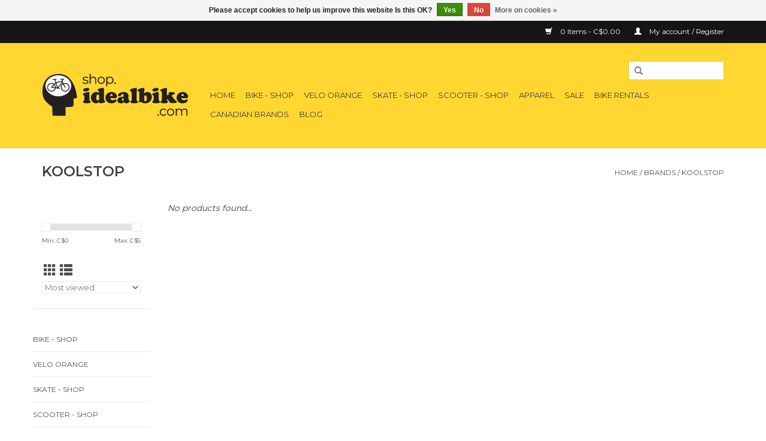

--- FILE ---
content_type: text/html;charset=utf-8
request_url: https://shop.idealbike.com/brands/koolstop/
body_size: 6655
content:
<!DOCTYPE html>
<html lang="us">
  <head>
    <meta charset="utf-8"/>
<!-- [START] 'blocks/head.rain' -->
<!--

  (c) 2008-2026 Lightspeed Netherlands B.V.
  http://www.lightspeedhq.com
  Generated: 18-01-2026 @ 09:24:33

-->
<link rel="canonical" href="https://shop.idealbike.com/brands/koolstop/"/>
<link rel="alternate" href="https://shop.idealbike.com/index.rss" type="application/rss+xml" title="New products"/>
<link href="https://cdn.shoplightspeed.com/assets/cookielaw.css?2025-02-20" rel="stylesheet" type="text/css"/>
<meta name="robots" content="noodp,noydir"/>
<meta name="google-site-verification" content="8MltflifLT3OHRyCZ2RAMAT2-Nlq3q6Rb2BaDwcHZwU"/>
<meta property="og:url" content="https://shop.idealbike.com/brands/koolstop/?source=facebook"/>
<meta property="og:site_name" content="Ideal Bike, Inc."/>
<meta property="og:title" content="KOOLSTOP"/>
<meta property="og:description" content="Serving all of Canada, Ideal Bike is focused on helping people find and maintain their ideal ride. Complete bicycles, framesets, wheels, parts and accessories."/>
<script src="https://www.powr.io/powr.js?external-type=lightspeed"></script>
<!--[if lt IE 9]>
<script src="https://cdn.shoplightspeed.com/assets/html5shiv.js?2025-02-20"></script>
<![endif]-->
<!-- [END] 'blocks/head.rain' -->
    <title>KOOLSTOP - Ideal Bike, Inc.</title>
    <meta name="description" content="Serving all of Canada, Ideal Bike is focused on helping people find and maintain their ideal ride. Complete bicycles, framesets, wheels, parts and accessories." />
    <meta name="keywords" content="KOOLSTOP, bicycle, custom bicycle, ideal bike, sales, service, bmx, skateboard, scooter, belleville, ontario, canada, bikes, bike, bike shop, bike shop ontario, belleville ontario, free shipping over 100, ship from canada, shop.idealbike.com" />
    <meta http-equiv="X-UA-Compatible" content="IE=edge,chrome=1">
    <meta name="viewport" content="width=device-width, initial-scale=1.0">
    <meta name="apple-mobile-web-app-capable" content="yes">
    <meta name="apple-mobile-web-app-status-bar-style" content="black">

    <link rel="shortcut icon" href="https://cdn.shoplightspeed.com/shops/608981/themes/8542/assets/favicon.ico?20230814185332" type="image/x-icon" />
    <link href='//fonts.googleapis.com/css?family=Montserrat:400,300,600' rel='stylesheet' type='text/css'>
    <link href='//fonts.googleapis.com/css?family=Montserrat:400,300,600' rel='stylesheet' type='text/css'>
    <link rel="shortcut icon" href="https://cdn.shoplightspeed.com/shops/608981/themes/8542/assets/favicon.ico?20230814185332" type="image/x-icon" /> 
    <link rel="stylesheet" href="https://cdn.shoplightspeed.com/shops/608981/themes/8542/assets/bootstrap-min.css?20230814193840" />
    <link rel="stylesheet" href="https://cdn.shoplightspeed.com/shops/608981/themes/8542/assets/style.css?20230814193840" />    
    <link rel="stylesheet" href="https://cdn.shoplightspeed.com/shops/608981/themes/8542/assets/settings.css?20230814193840" />  
    <link rel="stylesheet" href="https://cdn.shoplightspeed.com/assets/gui-2-0.css?2025-02-20" />
    <link rel="stylesheet" href="https://cdn.shoplightspeed.com/assets/gui-responsive-2-0.css?2025-02-20" />   
    <link rel="stylesheet" href="https://cdn.shoplightspeed.com/shops/608981/themes/8542/assets/custom.css?20230814193840" />
        
    <script src="https://cdn.shoplightspeed.com/assets/jquery-1-9-1.js?2025-02-20"></script>
    <script src="https://cdn.shoplightspeed.com/assets/jquery-ui-1-10-1.js?2025-02-20"></script>
   
    <script type="text/javascript" src="https://cdn.shoplightspeed.com/shops/608981/themes/8542/assets/global.js?20230814193840"></script>
		<script type="text/javascript" src="https://cdn.shoplightspeed.com/shops/608981/themes/8542/assets/bootstrap-min.js?20230814193840"></script>
    <script type="text/javascript" src="https://cdn.shoplightspeed.com/shops/608981/themes/8542/assets/jcarousel.js?20230814193840"></script>
    <script type="text/javascript" src="https://cdn.shoplightspeed.com/assets/gui.js?2025-02-20"></script>
    <script type="text/javascript" src="https://cdn.shoplightspeed.com/assets/gui-responsive-2-0.js?2025-02-20"></script>
    
    <script type="text/javascript" src="https://cdn.shoplightspeed.com/shops/608981/themes/8542/assets/share42.js?20230814193840"></script> 
        
    <!--[if lt IE 9]>
    <link rel="stylesheet" href="https://cdn.shoplightspeed.com/shops/608981/themes/8542/assets/style-ie.css?20230814193840" />
    <![endif]-->
    <link rel="stylesheet" media="print" href="https://cdn.shoplightspeed.com/shops/608981/themes/8542/assets/print-min.css?20230814193840" />
    <!-- Facebook Pixel Code -->
<script>
  !function(f,b,e,v,n,t,s)
  {if(f.fbq)return;n=f.fbq=function(){n.callMethod?
  n.callMethod.apply(n,arguments):n.queue.push(arguments)};
  if(!f._fbq)f._fbq=n;n.push=n;n.loaded=!0;n.version='2.0';
  n.queue=[];t=b.createElement(e);t.async=!0;
  t.src=v;s=b.getElementsByTagName(e)[0];
  s.parentNode.insertBefore(t,s)}(window, document,'script',
  'https://connect.facebook.net/en_US/fbevents.js');
  fbq('init', '699521957154783');
  fbq('track', 'PageView');
</script>
<noscript><img height="1" width="1" style="display:none"
  src="https://www.facebook.com/tr?id=699521957154783&ev=PageView&noscript=1"
/></noscript>
<!-- End Facebook Pixel Code -->
  </head>
  <body>
    <header>
      <div class="topnav">
        <div class="container">
                    <div class="right">
            <a href="https://shop.idealbike.com/cart/" title="Cart" class="cart"> 
              <span class="glyphicon glyphicon-shopping-cart"></span>
              0 Items - C$0.00
            </a>
            <a href="https://shop.idealbike.com/account/" title="My account" class="my-account">
              <span class="glyphicon glyphicon-user"></span>
                            My account / Register
                          </a>
          </div>
        </div>
      </div>
      <div class="navigation container">
        <div class="align">
          <ul class="burger">
            <img src="https://cdn.shoplightspeed.com/shops/608981/themes/8542/assets/hamburger.png?20230814193840" width="32" height="32" alt="Menu">
          </ul>

                      <div class="vertical logo">
              <a href="https://shop.idealbike.com/" title="IDEAL BIKE!">
                <img src="https://cdn.shoplightspeed.com/shops/608981/themes/8542/assets/logo.png?20230814185332" alt="IDEAL BIKE!" />
              </a>
            </div>
          
          <nav class="nonbounce desktop vertical">
            <form action="https://shop.idealbike.com/search/" method="get" id="formSearch">
              <input type="text" name="q" autocomplete="off"  value=""/>
              <span onclick="$('#formSearch').submit();" title="Search" class="glyphicon glyphicon-search"></span>
            </form>
            <ul>
              <li class="item home ">
                <a class="itemLink" href="https://shop.idealbike.com/">Home</a>
              </li>
                                          <li class="item sub">
                <a class="itemLink" href="https://shop.idealbike.com/bike-shop/" title="Bike - Shop">Bike - Shop</a>
                                <span class="glyphicon glyphicon-play"></span>
                <ul class="subnav">
                                    <li class="subitem">
                    <a class="subitemLink" href="https://shop.idealbike.com/bike-shop/bikes/" title="Bikes">Bikes</a>
                                        <ul class="subnav">
                                            <li class="subitem">
                        <a class="subitemLink" href="https://shop.idealbike.com/bike-shop/bikes/gravel-road-bikes/" title="Gravel/Road Bikes">Gravel/Road Bikes</a>
                      </li>
                                            <li class="subitem">
                        <a class="subitemLink" href="https://shop.idealbike.com/bike-shop/bikes/off-road-bikes/" title="Off-Road Bikes">Off-Road Bikes</a>
                      </li>
                                            <li class="subitem">
                        <a class="subitemLink" href="https://shop.idealbike.com/bike-shop/bikes/e-bikes/" title="E-Bikes">E-Bikes</a>
                      </li>
                                            <li class="subitem">
                        <a class="subitemLink" href="https://shop.idealbike.com/bike-shop/bikes/hybrid-bikes/" title="Hybrid Bikes">Hybrid Bikes</a>
                      </li>
                                            <li class="subitem">
                        <a class="subitemLink" href="https://shop.idealbike.com/bike-shop/bikes/commuter-bikes/" title="Commuter Bikes">Commuter Bikes</a>
                      </li>
                                            <li class="subitem">
                        <a class="subitemLink" href="https://shop.idealbike.com/bike-shop/bikes/cruiser-bikes/" title="Cruiser Bikes">Cruiser Bikes</a>
                      </li>
                                            <li class="subitem">
                        <a class="subitemLink" href="https://shop.idealbike.com/bike-shop/bikes/bmx/" title="BMX">BMX</a>
                      </li>
                                            <li class="subitem">
                        <a class="subitemLink" href="https://shop.idealbike.com/bike-shop/bikes/kids-bikes/" title="Kids&#039; Bikes">Kids&#039; Bikes</a>
                      </li>
                                            <li class="subitem">
                        <a class="subitemLink" href="https://shop.idealbike.com/bike-shop/bikes/refurbished/" title="Refurbished">Refurbished</a>
                      </li>
                                          </ul>
                                      </li>
                                    <li class="subitem">
                    <a class="subitemLink" href="https://shop.idealbike.com/bike-shop/accessories/" title="Accessories">Accessories</a>
                                        <ul class="subnav">
                                            <li class="subitem">
                        <a class="subitemLink" href="https://shop.idealbike.com/bike-shop/accessories/bags-baskets-cargo/" title="Bags, Baskets &amp; Cargo">Bags, Baskets &amp; Cargo</a>
                      </li>
                                            <li class="subitem">
                        <a class="subitemLink" href="https://shop.idealbike.com/bike-shop/accessories/bells-mirrors/" title="Bells &amp; Mirrors">Bells &amp; Mirrors</a>
                      </li>
                                            <li class="subitem">
                        <a class="subitemLink" href="https://shop.idealbike.com/bike-shop/accessories/computers/" title="Computers">Computers</a>
                      </li>
                                            <li class="subitem">
                        <a class="subitemLink" href="https://shop.idealbike.com/bike-shop/accessories/cycling-glasses/" title="Cycling Glasses">Cycling Glasses</a>
                      </li>
                                            <li class="subitem">
                        <a class="subitemLink" href="https://shop.idealbike.com/bike-shop/accessories/cycling-helmets/" title="Cycling Helmets">Cycling Helmets</a>
                      </li>
                                            <li class="subitem">
                        <a class="subitemLink" href="https://shop.idealbike.com/bike-shop/accessories/fenders/" title="Fenders">Fenders</a>
                      </li>
                                            <li class="subitem">
                        <a class="subitemLink" href="https://shop.idealbike.com/bike-shop/accessories/hydration-nutrition/" title="Hydration &amp; Nutrition">Hydration &amp; Nutrition</a>
                      </li>
                                            <li class="subitem">
                        <a class="subitemLink" href="https://shop.idealbike.com/bike-shop/accessories/kickstands/" title="Kickstands">Kickstands</a>
                      </li>
                                            <li class="subitem">
                        <a class="subitemLink" href="https://shop.idealbike.com/bike-shop/accessories/lights/" title="Lights">Lights</a>
                      </li>
                                            <li class="subitem">
                        <a class="subitemLink" href="https://shop.idealbike.com/bike-shop/accessories/locks/" title="Locks">Locks</a>
                      </li>
                                            <li class="subitem">
                        <a class="subitemLink" href="https://shop.idealbike.com/bike-shop/accessories/pumps/" title="Pumps">Pumps</a>
                      </li>
                                            <li class="subitem">
                        <a class="subitemLink" href="https://shop.idealbike.com/bike-shop/accessories/racks/" title="Racks">Racks</a>
                      </li>
                                          </ul>
                                      </li>
                                    <li class="subitem">
                    <a class="subitemLink" href="https://shop.idealbike.com/bike-shop/parts/" title="Parts">Parts</a>
                                        <ul class="subnav">
                                            <li class="subitem">
                        <a class="subitemLink" href="https://shop.idealbike.com/bike-shop/parts/bar-tape-grips/" title="Bar Tape &amp; Grips">Bar Tape &amp; Grips</a>
                      </li>
                                            <li class="subitem">
                        <a class="subitemLink" href="https://shop.idealbike.com/bike-shop/parts/brakes/" title="Brakes">Brakes</a>
                      </li>
                                            <li class="subitem">
                        <a class="subitemLink" href="https://shop.idealbike.com/bike-shop/parts/derailleurs/" title="Derailleurs">Derailleurs</a>
                      </li>
                                            <li class="subitem">
                        <a class="subitemLink" href="https://shop.idealbike.com/bike-shop/parts/drivetrain/" title="Drivetrain">Drivetrain</a>
                      </li>
                                            <li class="subitem">
                        <a class="subitemLink" href="https://shop.idealbike.com/bike-shop/parts/frames/" title="Frames">Frames</a>
                      </li>
                                            <li class="subitem">
                        <a class="subitemLink" href="https://shop.idealbike.com/bike-shop/parts/handlebar-stems/" title="Handlebar &amp; Stems">Handlebar &amp; Stems</a>
                      </li>
                                            <li class="subitem">
                        <a class="subitemLink" href="https://shop.idealbike.com/bike-shop/parts/pedals/" title="Pedals">Pedals</a>
                      </li>
                                            <li class="subitem">
                        <a class="subitemLink" href="https://shop.idealbike.com/bike-shop/parts/saddles/" title="Saddles">Saddles</a>
                      </li>
                                            <li class="subitem">
                        <a class="subitemLink" href="https://shop.idealbike.com/bike-shop/parts/shifters/" title="Shifters">Shifters</a>
                      </li>
                                            <li class="subitem">
                        <a class="subitemLink" href="https://shop.idealbike.com/bike-shop/parts/suspension/" title="Suspension">Suspension</a>
                      </li>
                                            <li class="subitem">
                        <a class="subitemLink" href="https://shop.idealbike.com/bike-shop/parts/tires-tubes/" title="Tires &amp; Tubes">Tires &amp; Tubes</a>
                      </li>
                                          </ul>
                                      </li>
                                    <li class="subitem">
                    <a class="subitemLink" href="https://shop.idealbike.com/bike-shop/tools/" title="Tools">Tools</a>
                                      </li>
                                    <li class="subitem">
                    <a class="subitemLink" href="https://shop.idealbike.com/bike-shop/clothing/" title="Clothing">Clothing</a>
                                        <ul class="subnav">
                                            <li class="subitem">
                        <a class="subitemLink" href="https://shop.idealbike.com/bike-shop/clothing/womens-apparel/" title="Women&#039;s Apparel">Women&#039;s Apparel</a>
                      </li>
                                            <li class="subitem">
                        <a class="subitemLink" href="https://shop.idealbike.com/bike-shop/clothing/mens-apparel/" title="Men&#039;s Apparel">Men&#039;s Apparel</a>
                      </li>
                                            <li class="subitem">
                        <a class="subitemLink" href="https://shop.idealbike.com/bike-shop/clothing/shoes/" title="Shoes">Shoes</a>
                      </li>
                                            <li class="subitem">
                        <a class="subitemLink" href="https://shop.idealbike.com/bike-shop/clothing/accessories/" title="Accessories">Accessories</a>
                      </li>
                                          </ul>
                                      </li>
                                    <li class="subitem">
                    <a class="subitemLink" href="https://shop.idealbike.com/bike-shop/car-racks/" title="Car Racks">Car Racks</a>
                                      </li>
                                    <li class="subitem">
                    <a class="subitemLink" href="https://shop.idealbike.com/bike-shop/trainers/" title="Trainers">Trainers</a>
                                      </li>
                                  </ul>
                              </li>
                            <li class="item">
                <a class="itemLink" href="https://shop.idealbike.com/velo-orange/" title="Velo Orange">Velo Orange</a>
                              </li>
                            <li class="item sub">
                <a class="itemLink" href="https://shop.idealbike.com/skate-shop/" title="Skate - Shop">Skate - Shop</a>
                                <span class="glyphicon glyphicon-play"></span>
                <ul class="subnav">
                                    <li class="subitem">
                    <a class="subitemLink" href="https://shop.idealbike.com/skate-shop/completes/" title="Completes">Completes</a>
                                        <ul class="subnav">
                                            <li class="subitem">
                        <a class="subitemLink" href="https://shop.idealbike.com/skate-shop/completes/skateboards/" title="Skateboards">Skateboards</a>
                      </li>
                                            <li class="subitem">
                        <a class="subitemLink" href="https://shop.idealbike.com/skate-shop/completes/longboards/" title="Longboards">Longboards</a>
                      </li>
                                          </ul>
                                      </li>
                                    <li class="subitem">
                    <a class="subitemLink" href="https://shop.idealbike.com/skate-shop/decks/" title="Decks">Decks</a>
                                        <ul class="subnav">
                                            <li class="subitem">
                        <a class="subitemLink" href="https://shop.idealbike.com/skate-shop/decks/skateboard-decks/" title="Skateboard Decks">Skateboard Decks</a>
                      </li>
                                            <li class="subitem">
                        <a class="subitemLink" href="https://shop.idealbike.com/skate-shop/decks/longboards/" title="Longboards">Longboards</a>
                      </li>
                                          </ul>
                                      </li>
                                    <li class="subitem">
                    <a class="subitemLink" href="https://shop.idealbike.com/skate-shop/parts-and-tools/" title="Parts and Tools">Parts and Tools</a>
                                        <ul class="subnav">
                                            <li class="subitem">
                        <a class="subitemLink" href="https://shop.idealbike.com/skate-shop/parts-and-tools/wheels/" title="Wheels">Wheels</a>
                      </li>
                                            <li class="subitem">
                        <a class="subitemLink" href="https://shop.idealbike.com/skate-shop/parts-and-tools/trucks/" title="Trucks">Trucks</a>
                      </li>
                                            <li class="subitem">
                        <a class="subitemLink" href="https://shop.idealbike.com/skate-shop/parts-and-tools/hardware-and-small-parts/" title="Hardware and Small Parts">Hardware and Small Parts</a>
                      </li>
                                            <li class="subitem">
                        <a class="subitemLink" href="https://shop.idealbike.com/skate-shop/parts-and-tools/tools-and-tape/" title="Tools and Tape">Tools and Tape</a>
                      </li>
                                          </ul>
                                      </li>
                                    <li class="subitem">
                    <a class="subitemLink" href="https://shop.idealbike.com/skate-shop/accessories/" title="Accessories">Accessories</a>
                                      </li>
                                  </ul>
                              </li>
                            <li class="item sub">
                <a class="itemLink" href="https://shop.idealbike.com/scooter-shop/" title="Scooter - Shop">Scooter - Shop</a>
                                <span class="glyphicon glyphicon-play"></span>
                <ul class="subnav">
                                    <li class="subitem">
                    <a class="subitemLink" href="https://shop.idealbike.com/scooter-shop/scooters/" title="Scooters">Scooters</a>
                                      </li>
                                    <li class="subitem">
                    <a class="subitemLink" href="https://shop.idealbike.com/scooter-shop/parts/" title="Parts">Parts</a>
                                      </li>
                                  </ul>
                              </li>
                            <li class="item sub">
                <a class="itemLink" href="https://shop.idealbike.com/apparel-2595061/" title="Apparel">Apparel</a>
                                <span class="glyphicon glyphicon-play"></span>
                <ul class="subnav">
                                    <li class="subitem">
                    <a class="subitemLink" href="https://shop.idealbike.com/apparel/womens-apparel/" title="Women&#039;s Apparel">Women&#039;s Apparel</a>
                                      </li>
                                    <li class="subitem">
                    <a class="subitemLink" href="https://shop.idealbike.com/apparel/mens-apparel/" title="Men&#039;s Apparel">Men&#039;s Apparel</a>
                                      </li>
                                    <li class="subitem">
                    <a class="subitemLink" href="https://shop.idealbike.com/apparel/shoes-3066304/" title="Shoes">Shoes</a>
                                      </li>
                                    <li class="subitem">
                    <a class="subitemLink" href="https://shop.idealbike.com/apparel/accessories/" title="Accessories">Accessories</a>
                                      </li>
                                  </ul>
                              </li>
                            <li class="item">
                <a class="itemLink" href="https://shop.idealbike.com/sale/" title="SALE">SALE</a>
                              </li>
                            <li class="item">
                <a class="itemLink" href="https://shop.idealbike.com/bike-rentals/" title="Bike Rentals">Bike Rentals</a>
                              </li>
                            <li class="item">
                <a class="itemLink" href="https://shop.idealbike.com/canadian-brands/" title="Canadian Brands">Canadian Brands</a>
                              </li>
                                                                      <li class="item"><a class="itemLink" href="http://www.idealbike.com/blog" title="BLOG">BLOG</a></li>
  						            </ul>
            <span class="glyphicon glyphicon-remove"></span>  
          </nav>
        </div>
      </div>
    </header>
    
    <div class="wrapper">
      <div class="container content">
                <div class="page-title row">
  <div class="col-sm-6 col-md-6">
    <h1>KOOLSTOP</h1>
  </div>
  <div class="col-sm-6 col-md-6 breadcrumbs text-right">
    <a href="https://shop.idealbike.com/" title="Home">Home</a>
    
        / <a href="https://shop.idealbike.com/brands/">Brands</a>
        / <a href="https://shop.idealbike.com/brands/koolstop/">KOOLSTOP</a>
      </div>  
  </div>
<div class="products row">
  <div class="col-md-2 sidebar ">
    <div class="row sort">
      <form action="https://shop.idealbike.com/brands/koolstop/" method="get" id="filter_form" class="col-xs-12 col-sm-12">
        <input type="hidden" name="mode" value="grid" id="filter_form_mode" />
        <input type="hidden" name="limit" value="24" id="filter_form_limit" />
        <input type="hidden" name="sort" value="popular" id="filter_form_sort" />
        <input type="hidden" name="max" value="5" id="filter_form_max" />
        <input type="hidden" name="min" value="0" id="filter_form_min" />
        
        <div class="price-filter">
          <div class="sidebar-filter-slider">
            <div id="collection-filter-price"></div>
          </div>
          <div class="price-filter-range clear">
            <div class="min">Min: C$<span>0</span></div>
            <div class="max">Max: C$<span>5</span></div>
          </div>
        </div>
          <div class="modes hidden-xs hidden-sm">
          <a href="?mode=grid"><i class="glyphicon glyphicon-th"></i></a>
          <a href="?mode=list"><i class="glyphicon glyphicon-th-list"></i></a>
          </div>  
        <select name="sort" onchange="$('#formSortModeLimit').submit();">
                    <option value="popular" selected="selected">Most viewed</option>
                    <option value="newest">Newest products</option>
                    <option value="lowest">Lowest price</option>
                    <option value="highest">Highest price</option>
                    <option value="asc">Name ascending</option>
                    <option value="desc">Name descending</option>
                  </select>        
                
                
      </form>
    </div>
   <div class="row">
	<ul>
      <li class="item"><span class="arrow"></span><a href="https://shop.idealbike.com/bike-shop/" class="itemLink" title="Bike - Shop">Bike - Shop </a>
        </li>
      <li class="item"><span class="arrow"></span><a href="https://shop.idealbike.com/velo-orange/" class="itemLink" title="Velo Orange">Velo Orange </a>
        </li>
      <li class="item"><span class="arrow"></span><a href="https://shop.idealbike.com/skate-shop/" class="itemLink" title="Skate - Shop">Skate - Shop </a>
        </li>
      <li class="item"><span class="arrow"></span><a href="https://shop.idealbike.com/scooter-shop/" class="itemLink" title="Scooter - Shop">Scooter - Shop </a>
        </li>
      <li class="item"><span class="arrow"></span><a href="https://shop.idealbike.com/apparel-2595061/" class="itemLink" title="Apparel">Apparel </a>
        </li>
      <li class="item"><span class="arrow"></span><a href="https://shop.idealbike.com/sale/" class="itemLink" title="SALE">SALE </a>
        </li>
      <li class="item"><span class="arrow"></span><a href="https://shop.idealbike.com/bike-rentals/" class="itemLink" title="Bike Rentals">Bike Rentals</a>
        </li>
      <li class="item"><span class="arrow"></span><a href="https://shop.idealbike.com/canadian-brands/" class="itemLink" title="Canadian Brands">Canadian Brands </a>
        </li>
    </ul>
</div>
     </div>
  <div class="col-sm-12 col-md-10">
     
        <div class="no-products-found">No products found...</div>
      
  </div>
</div>


<script type="text/javascript">
  $(function(){
    $('#filter_form input, #filter_form select').change(function(){
      $(this).closest('form').submit();
    });
    
    $("#collection-filter-price").slider({
      range: true,
      min: 0,
      max: 5,
      values: [0, 5],
      step: 1,
      slide: function( event, ui){
    $('.sidebar-filter-range .min span').html(ui.values[0]);
    $('.sidebar-filter-range .max span').html(ui.values[1]);
    
    $('#filter_form_min').val(ui.values[0]);
    $('#filter_form_max').val(ui.values[1]);
  },
    stop: function(event, ui){
    $('#filter_form').submit();
  }
    });
  });
</script>      </div>
      
      <footer>
        <hr class="full-width" />
        <div class="container">
          <div class="social row">
                        <div class="newsletter col-xs-12 col-sm-7 col-md-7">
              <span class="title">Sign up for our newsletter:</span>
              <form id="formNewsletter" action="https://shop.idealbike.com/account/newsletter/" method="post">
                <input type="hidden" name="key" value="337406e08ca211f85e2f1921d3d36894" />
                <input type="text" name="email" id="formNewsletterEmail" value="" placeholder="E-mail"/>
                <a class="btn glyphicon glyphicon-send" href="#" onclick="$('#formNewsletter').submit(); return false;" title="Subscribe" ><span>Subscribe</span></a>
              </form>
            </div>
            
                        <div class="social-media col-xs-12 col-md-12  col-sm-5 col-md-5 text-right">
              <div class="inline-block relative">
                                                                                                                <a href="@idealbike" class="social-icon instagram" target="_blank" title="Instagram Ideal Bike, Inc."></a>                
                              </div>
            </div>
                      </div>
          <hr class="full-width" />
          <div class="links row">
            <div class="col-xs-12 col-sm-3 col-md-3">
                <label class="footercollapse" for="_1">
                  <strong>Customer service</strong>
                  <span class="glyphicon glyphicon-chevron-down hidden-sm hidden-md hidden-lg"></span></label>
                    <input class="footercollapse_input hidden-md hidden-lg hidden-sm" id="_1" type="checkbox">
                    <div class="list">
  
                  <ul class="no-underline no-list-style">
                                                <li><a href="https://shop.idealbike.com/service/about/" title="Welcome to Ideal Bike!" >Welcome to Ideal Bike!</a>
                        </li>
                                                <li><a href="https://shop.idealbike.com/service/general-terms-conditions/" title="General Terms &amp; Conditions" >General Terms &amp; Conditions</a>
                        </li>
                                                <li><a href="https://shop.idealbike.com/service/privacy-policy/" title="Privacy Policy" >Privacy Policy</a>
                        </li>
                                                <li><a href="https://shop.idealbike.com/service/shipping-returns/" title="Returns" >Returns</a>
                        </li>
                                                <li><a href="https://shop.idealbike.com/service/rentals/" title="Rentals" >Rentals</a>
                        </li>
                                            </ul>
                  </div> 
             
            </div>     
       
            
            <div class="col-xs-12 col-sm-3 col-md-3">
          <label class="footercollapse" for="_2">
                  <strong>Products</strong>
                  <span class="glyphicon glyphicon-chevron-down hidden-sm hidden-md hidden-lg"></span></label>
                    <input class="footercollapse_input hidden-md hidden-lg hidden-sm" id="_2" type="checkbox">
                    <div class="list">
              <ul>
                <li><a href="https://shop.idealbike.com/collection/" title="All products">All products</a></li>
                <li><a href="https://shop.idealbike.com/collection/?sort=newest" title="New products">New products</a></li>
                <li><a href="https://shop.idealbike.com/collection/offers/" title="Offers">Offers</a></li>
                                <li><a href="https://shop.idealbike.com/tags/" title="Tags">Tags</a></li>                <li><a href="https://shop.idealbike.com/index.rss" title="RSS feed">RSS feed</a></li>
              </ul>
            </div>
            </div>
            
            <div class="col-xs-12 col-sm-3 col-md-3">
              <label class="footercollapse" for="_3">
                  <strong>
                                My account
                              </strong>
                  <span class="glyphicon glyphicon-chevron-down hidden-sm hidden-md hidden-lg"></span></label>
                    <input class="footercollapse_input hidden-md hidden-lg hidden-sm" id="_3" type="checkbox">
                    <div class="list">
            
           
              <ul>
                                <li><a href="https://shop.idealbike.com/account/" title="Register">Register</a></li>
                                <li><a href="https://shop.idealbike.com/account/orders/" title="My orders">My orders</a></li>
                                <li><a href="https://shop.idealbike.com/account/tickets/" title="My tickets">My tickets</a></li>
                                <li><a href="https://shop.idealbike.com/account/wishlist/" title="My wishlist">My wishlist</a></li>
                              </ul>
            </div>
            </div>
            <div class="col-xs-12 col-sm-3 col-md-3">
                 <label class="footercollapse" for="_4">
                  <strong>Ideal Bike </strong>
                  <span class="glyphicon glyphicon-chevron-down hidden-sm hidden-md hidden-lg"></span></label>
                    <input class="footercollapse_input hidden-md hidden-lg hidden-sm" id="_4" type="checkbox">
                    <div class="list">
              
              
              
              <span class="contact-description">Ideal Bike sells and services bicycles of all kinds, and offers rentals throughout Prince Edward County and the Quinte area.</span>                            <div class="contact">
                <span class="glyphicon glyphicon-earphone"></span>
                613.779.6979
              </div>
                                          <div class="contact">
                <span class="glyphicon glyphicon-envelope"></span>
                <a href="/cdn-cgi/l/email-protection#a2d1cacdd2e2cbc6c7c3cec0cbc9c78cc1cdcf" title="Email"><span class="__cf_email__" data-cfemail="b9cad1d6c9f9d0dddcd8d5dbd0d2dc97dad6d4">[email&#160;protected]</span></a>
              </div>
                            </div>
              
                                                      </div>
          </div>
          <hr class="full-width" />
        </div>
        <div class="copyright-payment">
          <div class="container">
            <div class="row">
              <div class="copyright col-md-6">
                © Copyright 2026 Ideal Bike, Inc. 
                                - Powered by
                                <a href="http://www.lightspeedhq.com" title="Lightspeed" target="_blank">Lightspeed</a>
                                                              </div>
              <div class="payments col-md-6 text-right">
                                <a href="https://shop.idealbike.com/service/payment-methods/" title="Payment methods">
                  <img src="https://cdn.shoplightspeed.com/assets/icon-payment-mastercard.png?2025-02-20" alt="MasterCard" />
                </a>
                                <a href="https://shop.idealbike.com/service/payment-methods/" title="Payment methods">
                  <img src="https://cdn.shoplightspeed.com/assets/icon-payment-visa.png?2025-02-20" alt="Visa" />
                </a>
                                <a href="https://shop.idealbike.com/service/payment-methods/" title="Payment methods">
                  <img src="https://cdn.shoplightspeed.com/assets/icon-payment-americanexpress.png?2025-02-20" alt="American Express" />
                </a>
                                <a href="https://shop.idealbike.com/service/payment-methods/" title="Payment methods">
                  <img src="https://cdn.shoplightspeed.com/assets/icon-payment-paypal.png?2025-02-20" alt="PayPal" />
                </a>
                                <a href="https://shop.idealbike.com/service/payment-methods/" title="Payment methods">
                  <img src="https://cdn.shoplightspeed.com/assets/icon-payment-creditcard.png?2025-02-20" alt="Credit Card" />
                </a>
                              </div>
            </div>
          </div>
        </div>
      </footer>
    </div>
    <!-- [START] 'blocks/body.rain' -->
<script data-cfasync="false" src="/cdn-cgi/scripts/5c5dd728/cloudflare-static/email-decode.min.js"></script><script>
(function () {
  var s = document.createElement('script');
  s.type = 'text/javascript';
  s.async = true;
  s.src = 'https://shop.idealbike.com/services/stats/pageview.js';
  ( document.getElementsByTagName('head')[0] || document.getElementsByTagName('body')[0] ).appendChild(s);
})();
</script>
  <script src="https://cdnjs.cloudflare.com/ajax/libs/iframe-resizer/4.1.1/iframeResizer.min.js"></script>

<script type="text/javascript">
iFrameResize({
                          heightCalculationMethod: "taggedElement",
                          checkOrigin: false
}, '#brm-online-booking');
</script>
  <div class="wsa-cookielaw">
            Please accept cookies to help us improve this website Is this OK?
      <a href="https://shop.idealbike.com/cookielaw/optIn/" class="wsa-cookielaw-button wsa-cookielaw-button-green" rel="nofollow" title="Yes">Yes</a>
      <a href="https://shop.idealbike.com/cookielaw/optOut/" class="wsa-cookielaw-button wsa-cookielaw-button-red" rel="nofollow" title="No">No</a>
      <a href="https://shop.idealbike.com/service/privacy-policy/" class="wsa-cookielaw-link" rel="nofollow" title="More on cookies">More on cookies &raquo;</a>
      </div>
<!-- [END] 'blocks/body.rain' -->
      <script>(function(){function c(){var b=a.contentDocument||a.contentWindow.document;if(b){var d=b.createElement('script');d.innerHTML="window.__CF$cv$params={r:'9bfd0a3e4daecf36',t:'MTc2ODcyODI3My4wMDAwMDA='};var a=document.createElement('script');a.nonce='';a.src='/cdn-cgi/challenge-platform/scripts/jsd/main.js';document.getElementsByTagName('head')[0].appendChild(a);";b.getElementsByTagName('head')[0].appendChild(d)}}if(document.body){var a=document.createElement('iframe');a.height=1;a.width=1;a.style.position='absolute';a.style.top=0;a.style.left=0;a.style.border='none';a.style.visibility='hidden';document.body.appendChild(a);if('loading'!==document.readyState)c();else if(window.addEventListener)document.addEventListener('DOMContentLoaded',c);else{var e=document.onreadystatechange||function(){};document.onreadystatechange=function(b){e(b);'loading'!==document.readyState&&(document.onreadystatechange=e,c())}}}})();</script><script defer src="https://static.cloudflareinsights.com/beacon.min.js/vcd15cbe7772f49c399c6a5babf22c1241717689176015" integrity="sha512-ZpsOmlRQV6y907TI0dKBHq9Md29nnaEIPlkf84rnaERnq6zvWvPUqr2ft8M1aS28oN72PdrCzSjY4U6VaAw1EQ==" data-cf-beacon='{"rayId":"9bfd0a3e4daecf36","version":"2025.9.1","serverTiming":{"name":{"cfExtPri":true,"cfEdge":true,"cfOrigin":true,"cfL4":true,"cfSpeedBrain":true,"cfCacheStatus":true}},"token":"8247b6569c994ee1a1084456a4403cc9","b":1}' crossorigin="anonymous"></script>
</body>
</html>

--- FILE ---
content_type: text/javascript;charset=utf-8
request_url: https://shop.idealbike.com/services/stats/pageview.js
body_size: -413
content:
// SEOshop 18-01-2026 09:24:35